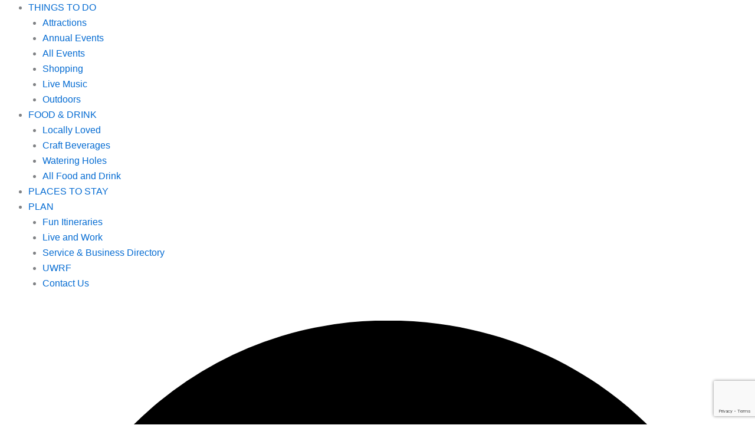

--- FILE ---
content_type: text/html; charset=utf-8
request_url: https://www.google.com/recaptcha/enterprise/anchor?ar=1&k=6LfI_T8rAAAAAMkWHrLP_GfSf3tLy9tKa839wcWa&co=aHR0cHM6Ly90b3VyaXNtLmV4cGVyaWVuY2VyaXZlcmZhbGxzLmNvbTo0NDM.&hl=en&v=PoyoqOPhxBO7pBk68S4YbpHZ&size=invisible&anchor-ms=20000&execute-ms=30000&cb=io5bo2prkb77
body_size: 48742
content:
<!DOCTYPE HTML><html dir="ltr" lang="en"><head><meta http-equiv="Content-Type" content="text/html; charset=UTF-8">
<meta http-equiv="X-UA-Compatible" content="IE=edge">
<title>reCAPTCHA</title>
<style type="text/css">
/* cyrillic-ext */
@font-face {
  font-family: 'Roboto';
  font-style: normal;
  font-weight: 400;
  font-stretch: 100%;
  src: url(//fonts.gstatic.com/s/roboto/v48/KFO7CnqEu92Fr1ME7kSn66aGLdTylUAMa3GUBHMdazTgWw.woff2) format('woff2');
  unicode-range: U+0460-052F, U+1C80-1C8A, U+20B4, U+2DE0-2DFF, U+A640-A69F, U+FE2E-FE2F;
}
/* cyrillic */
@font-face {
  font-family: 'Roboto';
  font-style: normal;
  font-weight: 400;
  font-stretch: 100%;
  src: url(//fonts.gstatic.com/s/roboto/v48/KFO7CnqEu92Fr1ME7kSn66aGLdTylUAMa3iUBHMdazTgWw.woff2) format('woff2');
  unicode-range: U+0301, U+0400-045F, U+0490-0491, U+04B0-04B1, U+2116;
}
/* greek-ext */
@font-face {
  font-family: 'Roboto';
  font-style: normal;
  font-weight: 400;
  font-stretch: 100%;
  src: url(//fonts.gstatic.com/s/roboto/v48/KFO7CnqEu92Fr1ME7kSn66aGLdTylUAMa3CUBHMdazTgWw.woff2) format('woff2');
  unicode-range: U+1F00-1FFF;
}
/* greek */
@font-face {
  font-family: 'Roboto';
  font-style: normal;
  font-weight: 400;
  font-stretch: 100%;
  src: url(//fonts.gstatic.com/s/roboto/v48/KFO7CnqEu92Fr1ME7kSn66aGLdTylUAMa3-UBHMdazTgWw.woff2) format('woff2');
  unicode-range: U+0370-0377, U+037A-037F, U+0384-038A, U+038C, U+038E-03A1, U+03A3-03FF;
}
/* math */
@font-face {
  font-family: 'Roboto';
  font-style: normal;
  font-weight: 400;
  font-stretch: 100%;
  src: url(//fonts.gstatic.com/s/roboto/v48/KFO7CnqEu92Fr1ME7kSn66aGLdTylUAMawCUBHMdazTgWw.woff2) format('woff2');
  unicode-range: U+0302-0303, U+0305, U+0307-0308, U+0310, U+0312, U+0315, U+031A, U+0326-0327, U+032C, U+032F-0330, U+0332-0333, U+0338, U+033A, U+0346, U+034D, U+0391-03A1, U+03A3-03A9, U+03B1-03C9, U+03D1, U+03D5-03D6, U+03F0-03F1, U+03F4-03F5, U+2016-2017, U+2034-2038, U+203C, U+2040, U+2043, U+2047, U+2050, U+2057, U+205F, U+2070-2071, U+2074-208E, U+2090-209C, U+20D0-20DC, U+20E1, U+20E5-20EF, U+2100-2112, U+2114-2115, U+2117-2121, U+2123-214F, U+2190, U+2192, U+2194-21AE, U+21B0-21E5, U+21F1-21F2, U+21F4-2211, U+2213-2214, U+2216-22FF, U+2308-230B, U+2310, U+2319, U+231C-2321, U+2336-237A, U+237C, U+2395, U+239B-23B7, U+23D0, U+23DC-23E1, U+2474-2475, U+25AF, U+25B3, U+25B7, U+25BD, U+25C1, U+25CA, U+25CC, U+25FB, U+266D-266F, U+27C0-27FF, U+2900-2AFF, U+2B0E-2B11, U+2B30-2B4C, U+2BFE, U+3030, U+FF5B, U+FF5D, U+1D400-1D7FF, U+1EE00-1EEFF;
}
/* symbols */
@font-face {
  font-family: 'Roboto';
  font-style: normal;
  font-weight: 400;
  font-stretch: 100%;
  src: url(//fonts.gstatic.com/s/roboto/v48/KFO7CnqEu92Fr1ME7kSn66aGLdTylUAMaxKUBHMdazTgWw.woff2) format('woff2');
  unicode-range: U+0001-000C, U+000E-001F, U+007F-009F, U+20DD-20E0, U+20E2-20E4, U+2150-218F, U+2190, U+2192, U+2194-2199, U+21AF, U+21E6-21F0, U+21F3, U+2218-2219, U+2299, U+22C4-22C6, U+2300-243F, U+2440-244A, U+2460-24FF, U+25A0-27BF, U+2800-28FF, U+2921-2922, U+2981, U+29BF, U+29EB, U+2B00-2BFF, U+4DC0-4DFF, U+FFF9-FFFB, U+10140-1018E, U+10190-1019C, U+101A0, U+101D0-101FD, U+102E0-102FB, U+10E60-10E7E, U+1D2C0-1D2D3, U+1D2E0-1D37F, U+1F000-1F0FF, U+1F100-1F1AD, U+1F1E6-1F1FF, U+1F30D-1F30F, U+1F315, U+1F31C, U+1F31E, U+1F320-1F32C, U+1F336, U+1F378, U+1F37D, U+1F382, U+1F393-1F39F, U+1F3A7-1F3A8, U+1F3AC-1F3AF, U+1F3C2, U+1F3C4-1F3C6, U+1F3CA-1F3CE, U+1F3D4-1F3E0, U+1F3ED, U+1F3F1-1F3F3, U+1F3F5-1F3F7, U+1F408, U+1F415, U+1F41F, U+1F426, U+1F43F, U+1F441-1F442, U+1F444, U+1F446-1F449, U+1F44C-1F44E, U+1F453, U+1F46A, U+1F47D, U+1F4A3, U+1F4B0, U+1F4B3, U+1F4B9, U+1F4BB, U+1F4BF, U+1F4C8-1F4CB, U+1F4D6, U+1F4DA, U+1F4DF, U+1F4E3-1F4E6, U+1F4EA-1F4ED, U+1F4F7, U+1F4F9-1F4FB, U+1F4FD-1F4FE, U+1F503, U+1F507-1F50B, U+1F50D, U+1F512-1F513, U+1F53E-1F54A, U+1F54F-1F5FA, U+1F610, U+1F650-1F67F, U+1F687, U+1F68D, U+1F691, U+1F694, U+1F698, U+1F6AD, U+1F6B2, U+1F6B9-1F6BA, U+1F6BC, U+1F6C6-1F6CF, U+1F6D3-1F6D7, U+1F6E0-1F6EA, U+1F6F0-1F6F3, U+1F6F7-1F6FC, U+1F700-1F7FF, U+1F800-1F80B, U+1F810-1F847, U+1F850-1F859, U+1F860-1F887, U+1F890-1F8AD, U+1F8B0-1F8BB, U+1F8C0-1F8C1, U+1F900-1F90B, U+1F93B, U+1F946, U+1F984, U+1F996, U+1F9E9, U+1FA00-1FA6F, U+1FA70-1FA7C, U+1FA80-1FA89, U+1FA8F-1FAC6, U+1FACE-1FADC, U+1FADF-1FAE9, U+1FAF0-1FAF8, U+1FB00-1FBFF;
}
/* vietnamese */
@font-face {
  font-family: 'Roboto';
  font-style: normal;
  font-weight: 400;
  font-stretch: 100%;
  src: url(//fonts.gstatic.com/s/roboto/v48/KFO7CnqEu92Fr1ME7kSn66aGLdTylUAMa3OUBHMdazTgWw.woff2) format('woff2');
  unicode-range: U+0102-0103, U+0110-0111, U+0128-0129, U+0168-0169, U+01A0-01A1, U+01AF-01B0, U+0300-0301, U+0303-0304, U+0308-0309, U+0323, U+0329, U+1EA0-1EF9, U+20AB;
}
/* latin-ext */
@font-face {
  font-family: 'Roboto';
  font-style: normal;
  font-weight: 400;
  font-stretch: 100%;
  src: url(//fonts.gstatic.com/s/roboto/v48/KFO7CnqEu92Fr1ME7kSn66aGLdTylUAMa3KUBHMdazTgWw.woff2) format('woff2');
  unicode-range: U+0100-02BA, U+02BD-02C5, U+02C7-02CC, U+02CE-02D7, U+02DD-02FF, U+0304, U+0308, U+0329, U+1D00-1DBF, U+1E00-1E9F, U+1EF2-1EFF, U+2020, U+20A0-20AB, U+20AD-20C0, U+2113, U+2C60-2C7F, U+A720-A7FF;
}
/* latin */
@font-face {
  font-family: 'Roboto';
  font-style: normal;
  font-weight: 400;
  font-stretch: 100%;
  src: url(//fonts.gstatic.com/s/roboto/v48/KFO7CnqEu92Fr1ME7kSn66aGLdTylUAMa3yUBHMdazQ.woff2) format('woff2');
  unicode-range: U+0000-00FF, U+0131, U+0152-0153, U+02BB-02BC, U+02C6, U+02DA, U+02DC, U+0304, U+0308, U+0329, U+2000-206F, U+20AC, U+2122, U+2191, U+2193, U+2212, U+2215, U+FEFF, U+FFFD;
}
/* cyrillic-ext */
@font-face {
  font-family: 'Roboto';
  font-style: normal;
  font-weight: 500;
  font-stretch: 100%;
  src: url(//fonts.gstatic.com/s/roboto/v48/KFO7CnqEu92Fr1ME7kSn66aGLdTylUAMa3GUBHMdazTgWw.woff2) format('woff2');
  unicode-range: U+0460-052F, U+1C80-1C8A, U+20B4, U+2DE0-2DFF, U+A640-A69F, U+FE2E-FE2F;
}
/* cyrillic */
@font-face {
  font-family: 'Roboto';
  font-style: normal;
  font-weight: 500;
  font-stretch: 100%;
  src: url(//fonts.gstatic.com/s/roboto/v48/KFO7CnqEu92Fr1ME7kSn66aGLdTylUAMa3iUBHMdazTgWw.woff2) format('woff2');
  unicode-range: U+0301, U+0400-045F, U+0490-0491, U+04B0-04B1, U+2116;
}
/* greek-ext */
@font-face {
  font-family: 'Roboto';
  font-style: normal;
  font-weight: 500;
  font-stretch: 100%;
  src: url(//fonts.gstatic.com/s/roboto/v48/KFO7CnqEu92Fr1ME7kSn66aGLdTylUAMa3CUBHMdazTgWw.woff2) format('woff2');
  unicode-range: U+1F00-1FFF;
}
/* greek */
@font-face {
  font-family: 'Roboto';
  font-style: normal;
  font-weight: 500;
  font-stretch: 100%;
  src: url(//fonts.gstatic.com/s/roboto/v48/KFO7CnqEu92Fr1ME7kSn66aGLdTylUAMa3-UBHMdazTgWw.woff2) format('woff2');
  unicode-range: U+0370-0377, U+037A-037F, U+0384-038A, U+038C, U+038E-03A1, U+03A3-03FF;
}
/* math */
@font-face {
  font-family: 'Roboto';
  font-style: normal;
  font-weight: 500;
  font-stretch: 100%;
  src: url(//fonts.gstatic.com/s/roboto/v48/KFO7CnqEu92Fr1ME7kSn66aGLdTylUAMawCUBHMdazTgWw.woff2) format('woff2');
  unicode-range: U+0302-0303, U+0305, U+0307-0308, U+0310, U+0312, U+0315, U+031A, U+0326-0327, U+032C, U+032F-0330, U+0332-0333, U+0338, U+033A, U+0346, U+034D, U+0391-03A1, U+03A3-03A9, U+03B1-03C9, U+03D1, U+03D5-03D6, U+03F0-03F1, U+03F4-03F5, U+2016-2017, U+2034-2038, U+203C, U+2040, U+2043, U+2047, U+2050, U+2057, U+205F, U+2070-2071, U+2074-208E, U+2090-209C, U+20D0-20DC, U+20E1, U+20E5-20EF, U+2100-2112, U+2114-2115, U+2117-2121, U+2123-214F, U+2190, U+2192, U+2194-21AE, U+21B0-21E5, U+21F1-21F2, U+21F4-2211, U+2213-2214, U+2216-22FF, U+2308-230B, U+2310, U+2319, U+231C-2321, U+2336-237A, U+237C, U+2395, U+239B-23B7, U+23D0, U+23DC-23E1, U+2474-2475, U+25AF, U+25B3, U+25B7, U+25BD, U+25C1, U+25CA, U+25CC, U+25FB, U+266D-266F, U+27C0-27FF, U+2900-2AFF, U+2B0E-2B11, U+2B30-2B4C, U+2BFE, U+3030, U+FF5B, U+FF5D, U+1D400-1D7FF, U+1EE00-1EEFF;
}
/* symbols */
@font-face {
  font-family: 'Roboto';
  font-style: normal;
  font-weight: 500;
  font-stretch: 100%;
  src: url(//fonts.gstatic.com/s/roboto/v48/KFO7CnqEu92Fr1ME7kSn66aGLdTylUAMaxKUBHMdazTgWw.woff2) format('woff2');
  unicode-range: U+0001-000C, U+000E-001F, U+007F-009F, U+20DD-20E0, U+20E2-20E4, U+2150-218F, U+2190, U+2192, U+2194-2199, U+21AF, U+21E6-21F0, U+21F3, U+2218-2219, U+2299, U+22C4-22C6, U+2300-243F, U+2440-244A, U+2460-24FF, U+25A0-27BF, U+2800-28FF, U+2921-2922, U+2981, U+29BF, U+29EB, U+2B00-2BFF, U+4DC0-4DFF, U+FFF9-FFFB, U+10140-1018E, U+10190-1019C, U+101A0, U+101D0-101FD, U+102E0-102FB, U+10E60-10E7E, U+1D2C0-1D2D3, U+1D2E0-1D37F, U+1F000-1F0FF, U+1F100-1F1AD, U+1F1E6-1F1FF, U+1F30D-1F30F, U+1F315, U+1F31C, U+1F31E, U+1F320-1F32C, U+1F336, U+1F378, U+1F37D, U+1F382, U+1F393-1F39F, U+1F3A7-1F3A8, U+1F3AC-1F3AF, U+1F3C2, U+1F3C4-1F3C6, U+1F3CA-1F3CE, U+1F3D4-1F3E0, U+1F3ED, U+1F3F1-1F3F3, U+1F3F5-1F3F7, U+1F408, U+1F415, U+1F41F, U+1F426, U+1F43F, U+1F441-1F442, U+1F444, U+1F446-1F449, U+1F44C-1F44E, U+1F453, U+1F46A, U+1F47D, U+1F4A3, U+1F4B0, U+1F4B3, U+1F4B9, U+1F4BB, U+1F4BF, U+1F4C8-1F4CB, U+1F4D6, U+1F4DA, U+1F4DF, U+1F4E3-1F4E6, U+1F4EA-1F4ED, U+1F4F7, U+1F4F9-1F4FB, U+1F4FD-1F4FE, U+1F503, U+1F507-1F50B, U+1F50D, U+1F512-1F513, U+1F53E-1F54A, U+1F54F-1F5FA, U+1F610, U+1F650-1F67F, U+1F687, U+1F68D, U+1F691, U+1F694, U+1F698, U+1F6AD, U+1F6B2, U+1F6B9-1F6BA, U+1F6BC, U+1F6C6-1F6CF, U+1F6D3-1F6D7, U+1F6E0-1F6EA, U+1F6F0-1F6F3, U+1F6F7-1F6FC, U+1F700-1F7FF, U+1F800-1F80B, U+1F810-1F847, U+1F850-1F859, U+1F860-1F887, U+1F890-1F8AD, U+1F8B0-1F8BB, U+1F8C0-1F8C1, U+1F900-1F90B, U+1F93B, U+1F946, U+1F984, U+1F996, U+1F9E9, U+1FA00-1FA6F, U+1FA70-1FA7C, U+1FA80-1FA89, U+1FA8F-1FAC6, U+1FACE-1FADC, U+1FADF-1FAE9, U+1FAF0-1FAF8, U+1FB00-1FBFF;
}
/* vietnamese */
@font-face {
  font-family: 'Roboto';
  font-style: normal;
  font-weight: 500;
  font-stretch: 100%;
  src: url(//fonts.gstatic.com/s/roboto/v48/KFO7CnqEu92Fr1ME7kSn66aGLdTylUAMa3OUBHMdazTgWw.woff2) format('woff2');
  unicode-range: U+0102-0103, U+0110-0111, U+0128-0129, U+0168-0169, U+01A0-01A1, U+01AF-01B0, U+0300-0301, U+0303-0304, U+0308-0309, U+0323, U+0329, U+1EA0-1EF9, U+20AB;
}
/* latin-ext */
@font-face {
  font-family: 'Roboto';
  font-style: normal;
  font-weight: 500;
  font-stretch: 100%;
  src: url(//fonts.gstatic.com/s/roboto/v48/KFO7CnqEu92Fr1ME7kSn66aGLdTylUAMa3KUBHMdazTgWw.woff2) format('woff2');
  unicode-range: U+0100-02BA, U+02BD-02C5, U+02C7-02CC, U+02CE-02D7, U+02DD-02FF, U+0304, U+0308, U+0329, U+1D00-1DBF, U+1E00-1E9F, U+1EF2-1EFF, U+2020, U+20A0-20AB, U+20AD-20C0, U+2113, U+2C60-2C7F, U+A720-A7FF;
}
/* latin */
@font-face {
  font-family: 'Roboto';
  font-style: normal;
  font-weight: 500;
  font-stretch: 100%;
  src: url(//fonts.gstatic.com/s/roboto/v48/KFO7CnqEu92Fr1ME7kSn66aGLdTylUAMa3yUBHMdazQ.woff2) format('woff2');
  unicode-range: U+0000-00FF, U+0131, U+0152-0153, U+02BB-02BC, U+02C6, U+02DA, U+02DC, U+0304, U+0308, U+0329, U+2000-206F, U+20AC, U+2122, U+2191, U+2193, U+2212, U+2215, U+FEFF, U+FFFD;
}
/* cyrillic-ext */
@font-face {
  font-family: 'Roboto';
  font-style: normal;
  font-weight: 900;
  font-stretch: 100%;
  src: url(//fonts.gstatic.com/s/roboto/v48/KFO7CnqEu92Fr1ME7kSn66aGLdTylUAMa3GUBHMdazTgWw.woff2) format('woff2');
  unicode-range: U+0460-052F, U+1C80-1C8A, U+20B4, U+2DE0-2DFF, U+A640-A69F, U+FE2E-FE2F;
}
/* cyrillic */
@font-face {
  font-family: 'Roboto';
  font-style: normal;
  font-weight: 900;
  font-stretch: 100%;
  src: url(//fonts.gstatic.com/s/roboto/v48/KFO7CnqEu92Fr1ME7kSn66aGLdTylUAMa3iUBHMdazTgWw.woff2) format('woff2');
  unicode-range: U+0301, U+0400-045F, U+0490-0491, U+04B0-04B1, U+2116;
}
/* greek-ext */
@font-face {
  font-family: 'Roboto';
  font-style: normal;
  font-weight: 900;
  font-stretch: 100%;
  src: url(//fonts.gstatic.com/s/roboto/v48/KFO7CnqEu92Fr1ME7kSn66aGLdTylUAMa3CUBHMdazTgWw.woff2) format('woff2');
  unicode-range: U+1F00-1FFF;
}
/* greek */
@font-face {
  font-family: 'Roboto';
  font-style: normal;
  font-weight: 900;
  font-stretch: 100%;
  src: url(//fonts.gstatic.com/s/roboto/v48/KFO7CnqEu92Fr1ME7kSn66aGLdTylUAMa3-UBHMdazTgWw.woff2) format('woff2');
  unicode-range: U+0370-0377, U+037A-037F, U+0384-038A, U+038C, U+038E-03A1, U+03A3-03FF;
}
/* math */
@font-face {
  font-family: 'Roboto';
  font-style: normal;
  font-weight: 900;
  font-stretch: 100%;
  src: url(//fonts.gstatic.com/s/roboto/v48/KFO7CnqEu92Fr1ME7kSn66aGLdTylUAMawCUBHMdazTgWw.woff2) format('woff2');
  unicode-range: U+0302-0303, U+0305, U+0307-0308, U+0310, U+0312, U+0315, U+031A, U+0326-0327, U+032C, U+032F-0330, U+0332-0333, U+0338, U+033A, U+0346, U+034D, U+0391-03A1, U+03A3-03A9, U+03B1-03C9, U+03D1, U+03D5-03D6, U+03F0-03F1, U+03F4-03F5, U+2016-2017, U+2034-2038, U+203C, U+2040, U+2043, U+2047, U+2050, U+2057, U+205F, U+2070-2071, U+2074-208E, U+2090-209C, U+20D0-20DC, U+20E1, U+20E5-20EF, U+2100-2112, U+2114-2115, U+2117-2121, U+2123-214F, U+2190, U+2192, U+2194-21AE, U+21B0-21E5, U+21F1-21F2, U+21F4-2211, U+2213-2214, U+2216-22FF, U+2308-230B, U+2310, U+2319, U+231C-2321, U+2336-237A, U+237C, U+2395, U+239B-23B7, U+23D0, U+23DC-23E1, U+2474-2475, U+25AF, U+25B3, U+25B7, U+25BD, U+25C1, U+25CA, U+25CC, U+25FB, U+266D-266F, U+27C0-27FF, U+2900-2AFF, U+2B0E-2B11, U+2B30-2B4C, U+2BFE, U+3030, U+FF5B, U+FF5D, U+1D400-1D7FF, U+1EE00-1EEFF;
}
/* symbols */
@font-face {
  font-family: 'Roboto';
  font-style: normal;
  font-weight: 900;
  font-stretch: 100%;
  src: url(//fonts.gstatic.com/s/roboto/v48/KFO7CnqEu92Fr1ME7kSn66aGLdTylUAMaxKUBHMdazTgWw.woff2) format('woff2');
  unicode-range: U+0001-000C, U+000E-001F, U+007F-009F, U+20DD-20E0, U+20E2-20E4, U+2150-218F, U+2190, U+2192, U+2194-2199, U+21AF, U+21E6-21F0, U+21F3, U+2218-2219, U+2299, U+22C4-22C6, U+2300-243F, U+2440-244A, U+2460-24FF, U+25A0-27BF, U+2800-28FF, U+2921-2922, U+2981, U+29BF, U+29EB, U+2B00-2BFF, U+4DC0-4DFF, U+FFF9-FFFB, U+10140-1018E, U+10190-1019C, U+101A0, U+101D0-101FD, U+102E0-102FB, U+10E60-10E7E, U+1D2C0-1D2D3, U+1D2E0-1D37F, U+1F000-1F0FF, U+1F100-1F1AD, U+1F1E6-1F1FF, U+1F30D-1F30F, U+1F315, U+1F31C, U+1F31E, U+1F320-1F32C, U+1F336, U+1F378, U+1F37D, U+1F382, U+1F393-1F39F, U+1F3A7-1F3A8, U+1F3AC-1F3AF, U+1F3C2, U+1F3C4-1F3C6, U+1F3CA-1F3CE, U+1F3D4-1F3E0, U+1F3ED, U+1F3F1-1F3F3, U+1F3F5-1F3F7, U+1F408, U+1F415, U+1F41F, U+1F426, U+1F43F, U+1F441-1F442, U+1F444, U+1F446-1F449, U+1F44C-1F44E, U+1F453, U+1F46A, U+1F47D, U+1F4A3, U+1F4B0, U+1F4B3, U+1F4B9, U+1F4BB, U+1F4BF, U+1F4C8-1F4CB, U+1F4D6, U+1F4DA, U+1F4DF, U+1F4E3-1F4E6, U+1F4EA-1F4ED, U+1F4F7, U+1F4F9-1F4FB, U+1F4FD-1F4FE, U+1F503, U+1F507-1F50B, U+1F50D, U+1F512-1F513, U+1F53E-1F54A, U+1F54F-1F5FA, U+1F610, U+1F650-1F67F, U+1F687, U+1F68D, U+1F691, U+1F694, U+1F698, U+1F6AD, U+1F6B2, U+1F6B9-1F6BA, U+1F6BC, U+1F6C6-1F6CF, U+1F6D3-1F6D7, U+1F6E0-1F6EA, U+1F6F0-1F6F3, U+1F6F7-1F6FC, U+1F700-1F7FF, U+1F800-1F80B, U+1F810-1F847, U+1F850-1F859, U+1F860-1F887, U+1F890-1F8AD, U+1F8B0-1F8BB, U+1F8C0-1F8C1, U+1F900-1F90B, U+1F93B, U+1F946, U+1F984, U+1F996, U+1F9E9, U+1FA00-1FA6F, U+1FA70-1FA7C, U+1FA80-1FA89, U+1FA8F-1FAC6, U+1FACE-1FADC, U+1FADF-1FAE9, U+1FAF0-1FAF8, U+1FB00-1FBFF;
}
/* vietnamese */
@font-face {
  font-family: 'Roboto';
  font-style: normal;
  font-weight: 900;
  font-stretch: 100%;
  src: url(//fonts.gstatic.com/s/roboto/v48/KFO7CnqEu92Fr1ME7kSn66aGLdTylUAMa3OUBHMdazTgWw.woff2) format('woff2');
  unicode-range: U+0102-0103, U+0110-0111, U+0128-0129, U+0168-0169, U+01A0-01A1, U+01AF-01B0, U+0300-0301, U+0303-0304, U+0308-0309, U+0323, U+0329, U+1EA0-1EF9, U+20AB;
}
/* latin-ext */
@font-face {
  font-family: 'Roboto';
  font-style: normal;
  font-weight: 900;
  font-stretch: 100%;
  src: url(//fonts.gstatic.com/s/roboto/v48/KFO7CnqEu92Fr1ME7kSn66aGLdTylUAMa3KUBHMdazTgWw.woff2) format('woff2');
  unicode-range: U+0100-02BA, U+02BD-02C5, U+02C7-02CC, U+02CE-02D7, U+02DD-02FF, U+0304, U+0308, U+0329, U+1D00-1DBF, U+1E00-1E9F, U+1EF2-1EFF, U+2020, U+20A0-20AB, U+20AD-20C0, U+2113, U+2C60-2C7F, U+A720-A7FF;
}
/* latin */
@font-face {
  font-family: 'Roboto';
  font-style: normal;
  font-weight: 900;
  font-stretch: 100%;
  src: url(//fonts.gstatic.com/s/roboto/v48/KFO7CnqEu92Fr1ME7kSn66aGLdTylUAMa3yUBHMdazQ.woff2) format('woff2');
  unicode-range: U+0000-00FF, U+0131, U+0152-0153, U+02BB-02BC, U+02C6, U+02DA, U+02DC, U+0304, U+0308, U+0329, U+2000-206F, U+20AC, U+2122, U+2191, U+2193, U+2212, U+2215, U+FEFF, U+FFFD;
}

</style>
<link rel="stylesheet" type="text/css" href="https://www.gstatic.com/recaptcha/releases/PoyoqOPhxBO7pBk68S4YbpHZ/styles__ltr.css">
<script nonce="VKKtha_uAqrAGThHROwcMQ" type="text/javascript">window['__recaptcha_api'] = 'https://www.google.com/recaptcha/enterprise/';</script>
<script type="text/javascript" src="https://www.gstatic.com/recaptcha/releases/PoyoqOPhxBO7pBk68S4YbpHZ/recaptcha__en.js" nonce="VKKtha_uAqrAGThHROwcMQ">
      
    </script></head>
<body><div id="rc-anchor-alert" class="rc-anchor-alert"></div>
<input type="hidden" id="recaptcha-token" value="[base64]">
<script type="text/javascript" nonce="VKKtha_uAqrAGThHROwcMQ">
      recaptcha.anchor.Main.init("[\x22ainput\x22,[\x22bgdata\x22,\x22\x22,\[base64]/[base64]/[base64]/[base64]/cjw8ejpyPj4+eil9Y2F0Y2gobCl7dGhyb3cgbDt9fSxIPWZ1bmN0aW9uKHcsdCx6KXtpZih3PT0xOTR8fHc9PTIwOCl0LnZbd10/dC52W3ddLmNvbmNhdCh6KTp0LnZbd109b2Yoeix0KTtlbHNle2lmKHQuYkImJnchPTMxNylyZXR1cm47dz09NjZ8fHc9PTEyMnx8dz09NDcwfHx3PT00NHx8dz09NDE2fHx3PT0zOTd8fHc9PTQyMXx8dz09Njh8fHc9PTcwfHx3PT0xODQ/[base64]/[base64]/[base64]/bmV3IGRbVl0oSlswXSk6cD09Mj9uZXcgZFtWXShKWzBdLEpbMV0pOnA9PTM/bmV3IGRbVl0oSlswXSxKWzFdLEpbMl0pOnA9PTQ/[base64]/[base64]/[base64]/[base64]\x22,\[base64]\x22,\x22w5zDo2/[base64]/wqfDgSF2TCEVfcOPwoEFwoLCksKuaMONwrPCocKjwrfCj8OxNSoRBMKMBsKfYxgKNGvCsiNewrcJWWvDp8K4GcOJb8KbwrcKwrDCojB/[base64]/Wzx0WMOtw5w+BD7Cm8OBBcO7w6QJcG3DvhfCm2XCm8KxwoDDqHN/VGAHw4dpGibDjQtbwr0+F8KIw6nDhUTCs8Otw7FlwoHCncK3QsKMS1XCgsOew4PDm8Ogb8OQw6PCkcKGw7cXwrQ3wp9xwo/[base64]/CkQzCknHCrm3DosK8FTUSw4NJw64YAsKia8KSNxtEJBzCphXDkRnDtEzDvGbDg8KDwoFfwobCisKtHHfDtirCm8KmGTTCm0nDjMKtw7kjBsKBEHYTw4PCgGvDvQzDrcKJc8OhwqfDhD8GTkLCiDPDi3fCjjIAcgrChcOmwrEBw5TDrMKIfQ/CsR1kKmTDscKSwoLDpkbDhsOFEQLDp8OSDHRlw5VCw6jDlcKMYXHCvMO3OyAQQcKqMh3DgBXDoMOFSEjCnggZMMK5wqLCgMKQWsOhw6HCny52wpc1wp94FQjCpsOFcMKHwplpMHB0Pw1sCMKSBjleTR/[base64]/DvxVnwpPCu8O5BD/DkMKLCxFUPsOBw73DhMKKw4nCqijCpMO7L3TCqMKGw6MZwqbCmBDDgcO2G8ORw74OO0MzwqPCoDtlRyTDiCcVaxkPwrBZw7TCgsOrw508JAsjGxwMwqvDqVjChl8yG8K/KBzDicOxcy7DiTHDlsK0ekFBdcKOw7XDg0cXwrLCvMOQJsOiw4HCmcOJw5F/w5DDgcKCWTjCl2RHwovDj8KYw5YEfV/[base64]/RMKFQw0dVgzDkz4cXhRiw4pvWnxOHGBBZBxuLDMxw5sREn3Cj8OnScKuwpfDrw7CuMOYBsOnYFthworDuMKRZUYJwpwgNMKdw4XDkFDDtMOOeVfCrMKPwqDCscO1w5s/[base64]/DsVxhe0nCtcOUw4/[base64]/woTCmMKCTsKLe8Oyw63DjQDCqFN3w4zDi8KNDwLDiVgidjjCnWgcJgRleXjCoVBawr8qwqcMKAMawrE1KcK+d8OTJsOuwrfDtsOzwpvCmD3CgXRiwqh0wrYydyHDnkzDuBAvM8KxwrgoUFXCqsO/X8KzEMK3S8KTPMOZw4fCnHfCjVjCoWlkB8O3bcKcM8Kgw6trJhh9w411YDBiccOmIBY4McKEXFoew6zCoTwbJjVNMMOgwrVNT2LCjMOAJMO6w6/Dnj0GVcOPw759UcOmOiB4wrFgTGnDpcO4acOEwrLDrHLDjg45w6tRdsK1w7bCp1tAe8Opw5V0A8OOwrwFw7DCmMK5SgXCtcKzG2TDjg1Kw7YJfcOGa8OBRcOywpQww6/Cmx55w70Yw5YGw5cJwoMaW8K5Z1BVwqBkwpBaFXXCtcOqw7bCh1MNw71TJMO7w4zDgsKmXDRBw4/Cq0LDkQfDhsKveTwewqzChUI1w4jCiD11b03Dn8ObwqlRwrvCsMOdwrwJw5YFRMO5w6XClFDCsMOnwqrCrMOZw6Jdw6UgLhPDvy9DwqBjw5VtIELCuzIoJcOXZBM5eyTDgcKGwrvCiSLCr8OZw64HKsOuB8O/w5ULw4/CmcKPVsOTwrghwpInwosbSEbCvTluwrtTw6EPwofCqcO/M8OGw4LDkzRzwrMIQsO7H17CgxAQw4A8J0FywovCq0YMYsKMQMOuVcKXIcKLQkDCiRbDrMORAcKGBgbCszbDtcOsG8Ojw59kW8KOfcOIw5/CnMOcwoELIcOgwoLDvwXCtsO6wrvDi8OKZ087GRPDj0LDjQMhJsKUECHDkMKPw4hMPAMfw4TDusKmdGnCn1pXwrbCpDhIKcK0McOYw6ZywqRvSTAswoHChgHCpMOAW2FRIQUZemDCs8O/CzbDhyrCtkQ8T8Ovw5TChcKKXBR8wpVPwqHCqDAgfl3CkAwbwoIkwoJnc0c0NsO0w7fCgsKkwphhw5TCr8KKNAHCgMO6wohkw4DCl2PCpcO4ARTCs8KKw6IAwqNNwrzCisKcwrk6w5fCtkPDhsOpwqRvOB7DqsKbZGrDu14/NXLCtsOyCcK7YsO5w7NdOsKfwphcQGx1DzzCsxwKIg5Ww5t2SRUzciUnPE8Xw7hvw5EhwoA6wrTChTk+w7g4w6FRWMOVw4MtHMKFLcOsw5xyw6F/eVRBwoxqCcKAw7piwqbDqHV9wrlxf8K4YARUwp/CrcO7UMOYwqxWLSkGU8KlCVbDnzFswrbDpMOaCnjCgjjCucOTHMKSccK9XMOKwqjCmkwXwp8Hw7nDjmDCh8O9P8OiwpDDh8OXw7oUw59yw7s6LhvCl8KYGMORPcOjXlLDg2DCosK3w6LDt0A7wpNHw7PDicOqwq1ewoHCjMKHR8KFBcKle8KrcGzDuXMowo/Ct0N2WW7CmcOHR31zPcOPasKCw4BqB1PDqsKvYcOzdC7Ci33CscKXw7rClEl8w70AwrlCwp/DhHDCtcKDM0g8w6gwwqbDjcK+worCqcOowqxewqvDlcKNw6HDpsKEwpfDhjPCp38XJRh5wonDkMOLw68+FVgedlzDni80AMKww4USw7zDgMKgw4fDq8Oyw7w7w7IaSsOZw5Mfw4VrEMOtwpzCqFLCu8O+w6/[base64]/[base64]/[base64]/Dl8KoUUk/LATDqMOFw6nDtXjDt8O3WR5lBVLDgMOjN0XCpMOmw4PCjyTDgS9zeMO3w7Yow5DDoXt7wp/Cg1IyN8Okw5Yiw5Bfw6UgD8KnVsOdNMOvOMOnw7gIwpRww4QWXMOTBsOKMsORw47CrcKmwrDDlD51wr7Dg0sWW8ONXMKbZsKuScOBCTpfcMOjw6jDhcOPwr3CkcKfY15uXMKQQmdZwr/CpcK0wqXCocKKP8O9LjttTAwJc1hdV8OwEMKWwoLDgsKLwqUGw4/CpcOjw5gmZMORYsORVcOTw5F7wp/CisOqwrrCtMOhwrwzYUzCvgvCvsOfSyXCssK7w43DhmbDr1PCrcO5wqhRHMOacMORw5jCrSjDggVewr/[base64]/DkmzDvXQ1BhvDkmk/Ty/[base64]/DlMK0w4IfbCQMw41+worDgMOzw6M8wqEXwojCnVoaw4Nswpdwwoc9w6hiw63CnsO0NlPComVvwpssKkZlw5jCmsOxGMOrNjzDncOSJMKYwqfCh8OEN8KtwpfCisO+wqo7woEVd8O9wpVpwqhbQ1hla35cLsK/TWvDssKdTcOCbsODwrJNw6EsFiQOPcO0wqLDhXslA8KEw6PCiMOJwpXDgC0cwpPCmURjwps1w4Byw63DpMKxwpJyaMKWE3oQWjfCsSdNw6NbOg5QwobCusK1w7zChCU2w5zDkcOgOwfCuMKlw6LDhsO5w7TClVbDssOKXMOxEMKTwqzChMKGwr7CicKjw5/[base64]/DmWlzw7TCrsKJdVVswr3CrsKYwoZIw7VJwqZ4FMOXwoHCtwrDpnvCoFsHw6jCjELClsKTw4EfwqtrGcKZwrTDicOVwoNAw4QCw57ChBXChkVXSCrCs8OMw5/CgcOFJMOHw6/Dn0nDhsOvXcK/GWkRw4jCq8OYH0Ijd8K8VzkAwpYRwqUHwoMyVcO9CE/CrsKgw48xacK9LhFUw7RgwrvCpRNTW8OUEmvCksKCLmnCgMONEQFqwr9Iw4A7c8Kvw5PCm8OqI8O6Sigewq7DsMORw6lQAMKLwpcCw6LDriJJBsOTbAnDjcOvdDnDj0bCtH7Cj8Knwr3Cu8KVMCTCksOfdAgXwrsFDSZXwqUcR0vCtwXDihJwL8Oae8Kjw63DuW/[base64]/w4BTMGHDqnbCuAjCuHLCkC1MwownGDoTEmdgw5w3SMKTwqjDhmjClcOSMkjDqCnCiw3CsBRwSUQcYxkzw7JeEMKmUcOPw7ZfeF/CrcOPw5PDozDCmsO8RQ1kMxfDjMOMwoE6w4MYwrLDhF8RUcK6G8K0Q1fClGQVwpPDkMO2wr8KwrdCY8O4w55Bw7snwp4HEcK/[base64]/G0DDncOKw4XCkcO/w4xkwqBDR0/[base64]/CvcOLNTTCpzbCosKPREbDh8ODT8Ktw4rCr8OEw6xzwqVjPS3DtcO5ZwEqwpDDigzCvEPCn105DnJZwovDswolLWTCiUPDqMKdLQNaw4ImGE4fL8K1VcK/Hn3DpkTClcOvw7QmwpVRLnVcw50Rwr7CkyjCtTk8HsOzCmQjwrFGZ8KhEsOKw6nCty5Pwrd/w5jChEzDjE3DpsO/EmTDlyPCjXhDw7wiXC7Dj8KKwqUmFsKPw5fDkXXCq1jCrkJCBsOkL8OTTcOJWCgDAiZGw7l3w4/Ds1dzCMOywr/DhcKGwqE7C8OgNsOQw648wpUSFMKcwq7DrUzDvX7CicOqbRXCkcKgC8Khwo7CsmIGP0HDsCLCmsOqw4xgGsKKKMKowpNhw5hfR3/[base64]/CtMO9wrchOmPCkcKraBEmw5vDlyJCw4DClzxBbTUGw49IwppmQcOWJVfCrH/DgcO3wpfCjx1lw7HDmMKRw6TCoMOcNMOZc3HCmcK2w57Ch8Oaw75vwrnCngctKFc3w6HCvsOhZipnM8Kjw7IYfn3CtsKwG27CkR9rwrc8w5RWwphxPjEcw5nDqcKwYDXDnQIQwqzDoRU3XMONw6PCqMO3wp88w4F8D8OkCnDDoGfDgGtkNcKZwoFew47DuSM/[base64]/CnlXClMOTOFw8BC4Zd1rDo319wpbDq2/[base64]/CnF0iH8KvVsKaQFLDgMOxeWwFw54rfsOwXEPDnCEpwo4bw7Zqwr8cACrCiBrCtXXDkwjDkkHDtcOtI3oobh1hwr3DoEMcw4bCssOhw7odwr/DrMODfmQFw71Mwqhbe8KTCnTCjWXDmsOuf3duHE3Dq8K9QH/Cg30/wpwXw6RGNwcyPmrDpMKofmLClsOhc8K3TcOVwpdWe8KqQEIBw6XDqnXDqC4rw5MyTS1mw7swwobDj3fDsR0nFmVOw7rDucKvw5k+wr8SLsK/wqMNwrnCv8OLw6/DszjDncOIw6jCi1AmbiXCucOmwr0edMOTw4Aew4jCtyADw61XSQpncsOaw6hNw4rCo8OGw7R+WsKnHMO/esKBB3Rhw64Hw4rCk8OAw5bCikHCuERsTUgNw67Ckjcsw6dlLcKEwqVxSMOlaRhFVWMlScK4w77CiiQSPcKUwoh1Q8OwAcKSwqzDunh9w53DoMK1wrVCw6sCY8KQwprCsiDCo8Ktw47DjcKLdsOBVnbDrRvDnRDDocKCwpPCh8Ojw54Ywp9qwq/CqGDCisOYwpDCqWjDusKKfEgvwqE1w4R7WcKSwrYXIcKLw6vDlXTDkUXDjhABw7dkw5TDgSvDjMKTX8O8wrDCs8Kqw4YXKjjDsQhGw54rw4xtwoRkw7VpBsKnBkTDo8OawprCq8O/WTtSwrEMGy1+w6fCvU3CukZoRsOrTgDDrEvDicOJw43DqxlQw77DusKqwqwhR8Ovw7zDsBLDnw3DmRYFwrrDg1vDk246JsOkEsKFwp7DuC3DiDfDgsKAwoQYwotMJ8OBw5wHw4Y4XcKVwqooNsO8c3RtQMKlXsK8Cgsew4ZKwprDuMO/w6duworCnGjDmCJ8fzHClD/DgcKdw4Z8wobDizPCpjU0woLCusKNwrLCrAwXwq7Dp3jClsKfRcKow7fDm8KmwqHDgRAzwoNFwqDCkcOyHMKdwp3Crjo0PQ9uUMKawqBPYjYgwpkGUMKWw67CnsO2GArDisOKdcKWecKkBhA2wr/Cp8KtKHzCi8KVcknCncKheMKlwqQgQjfCrsO6wrvDm8OABcKqw6Fcwo1KRA1NMV5OwrvDucOkZQFLO8O/wo3Cq8OOwqppw4PDmmRpM8Kcw4xgfgbDrcOuw5nDgSnCpSXDn8KHwqQMYUwqw6kEw4bCjsKdwohgw4/Dvzxmw4/[base64]/CoMKzwrtRw7lNwp3CiMO9HcOMURLChsKMwrkpw7lOw4Z1w6R2w6kowrhuw54/NVh2wroDK05JbjnCjTk9woTCjcOkw6TCpsKWYsOiHsOIw7d3wrprVVDCqTdIb3A4w5XDjiUlwr/DssK7w6htQS0Bw43Cr8K9FCzCncKaOsOkKnvDiTRKJSvCmsOXRk9je8KgAmnDlcKHAcKhXi3DnUYVw7/Dh8OIA8Ojw4/DkUzCmMO2RhnDlXMEwqREwqMbwrZ2S8OkPXAxTQAzw5AvKBTDkcODWsOWwpXCgcKswp0LRnDDiVjCvFJWdyPDlcOsDsKxwrdrWMKfGcKtf8OFwoQVXTdLbTHCksKFw7Urw6bCrMK2wqFywqB9w5kYB8KLw6IWY8KRw7YnL1PDuzpODjTDqAbCgiN/wq3CkyDClcOIw67CtGYYQcK7C10XXsKlfsKgwrjCkcOFwpcGwr3CrMO7EhDDl3dnw5/Dq3goIsOkwrdWw7nCvAPCn3JjXgElw4DDu8OIw7V4wpkfworDssKMRnXDnMOnwr5mwqApGMKCdi7CucKgworCtcObwqbDgngnw5PDuTFuwpMsWBPCgcOucS5BQz84NcONfMORBi5UPMK2w5zDn1R3wqkEWlbDg0hxw6DCs17DqMKeMTZZw7DChVtLwrnCuiluT1zClz/[base64]/BzVETsK3LX49w4BRQ8Khw5PCgMKlcsKNw4rDrMOKwq/CmD0zw5ZHwptcw6LChsKgHzTCvH3DuMKMYzdPwp1Hw5chPsK+ekQzw4TCpMKbw7MuaVs4YcKUGMKFcMKHOSE1wrgbwqZnOMO1Y8OrC8OdIsO7w6lxw77Cs8Kzw6LDt3E/P8Ohw5sNw7XCrMOkwpoQwppmDn9dSMOPw5MQw4w3UyDDnEHDv8KvHizDj8OUwprCtjzCgABeexEiL0rCiE3Cn8KoZRlowp/DkMOyDyciNMOAD3cgwrBpwod5HsKWw73CpC92woMGAADDpx/[base64]/E211GGAKwqk2w4pCJ8KOwp5Kw4fDmSVoRknCmMKCw50KwpUKfQkwwp/Cs8KAS8K1EBbDpcO+w47Cq8OxwrjDrMKhwo/[base64]/[base64]/CsMKhRSdDw7hBLizCuEHChAbChcK0UxkpwpjDmFPCn8Oyw5XDosK/BgsOd8OHwrvDhQTDnsKFCUlbw78Owq3Dpl3DrCxhE8Kjw4nCgsOlMmvDgMKHXh3DqsOKaSrCmMOvf3vCpzU6HsK7Z8OVwr/CicOfwpHCmkjChMKBwp9eSsOzwr96wqDCjHjCsTbDiMKgGhHCtg/Ci8O3HkvDr8O+w5XCgWRGZMOYZBTDhMKmW8OOXMKYw40Hw5tSwoXClcKHwqjCosK4wr0owr/CucO2woHDqUbDnHdlBQBuZGlew5pmesOWwr0iw7vDjyEFUG3CiXFXwqYZwrZPw5LDtw7Dg29Bw6TCnU8cwqbChRTDoGpGwoxfw6cHw41NZm7CicKke8O+woDCqcOuwqpuwoYdRSkEdBZgRVDCoz8Bf8OVw73CpAwlODLDmTQIasKAw4DDu8OiTMOkw6J+w7YZw5/Cq0djw4Z6FgosfXlKF8OxBMOQwohewo3DrMO1wohRDcKswoJkD8OWwrg3JQYgw69kw7XDuMKlccOGw6/Ct8Kkw4XDisKxJEkUE33CiT95b8OKwpjDvmjDugbDgkfChcKywpR3KQXCvS7DsMK7bcKZw5sSwq1RwqbCisOiw5l0YD/[base64]/[base64]/Co8Klw7zDoMKJd8KcJR4VBcKZZmNzC3YPw6t+w4TDhz3CnE3DmMOXSQPDpxrCiMOXC8KgwpTCt8O5w7RRw4TDpkrCs3kxVzoYw7/DiT3DssOIw7/Ci8KiWMOaw7gWNSZNw4EpG15/DyALQcO+IgrDuMKWZlENwo0Xw6XDnMKTVcKcNjbCkD1iw5YPaF7ClWZZdsOkwq/[base64]/wp5GQMOMX8KpbTtKw5kiwr/CscKWRXDDksKtwr/CunkiEMKaRUhAYcOeCD/DkcOlcMK7dcK6J3/[base64]/bsOESnvDtAtQw6URwpFGCQRQQ8OkXMKkwroSYcOfS8K4fUsuw7fDiSbDvsOMw41eNzhdQg5EwrzDrsOFw5nCgcO1WnnDnWxhbsK2w4sOecKaw6DCpA4Ow4fCt8KMLSdTwrYeXsO3KsOHw4JVLFTDgW5fcsOnAQ7CtsKsBcKAcAHDnnbDvcOxeRQsw6NewrnCqDrChw/ClRfCqMOQwpLChsKFOMKZw5FhFsK3w6o0wrJ0b8O0DDPCvwI4wqbDhsK0w7TDqyHCrAvCmwsebcOwYsKbGi/ClcODw5VLw7knXW7CjyDCvMKuwqXCrcKGwq3DscKTwqzDnG/DiycjJCrCsHBuw4rDisKqVGcoGgt1w5/Dq8Omw50oS8O3GsKwUDoZwo/DjcOVwojCicO/[base64]/[base64]/Ckk7DtcKqVcO8w4nCuMOZw5FZRWzCkSTCocOxwqHDoCkAYCBYwox4EMK4w5JceMO/wopLwrh1ccOTMjpBwrPDmsKKIMK5w4wXZQLCqSvCpTzCnF8tVQvCq1rDiMOoRVhCw613wojCiWtdRhEtY8KsPx/CvMOWY8Okwo9JS8OKw7wuwqbDvMOjw6Qfw7BKw40/UcODw6ouCmHDlC96wrMnwrXCpsOFJlETcMOTHQPDvGrCjylaCyk7wqB+wqzCqC3DjgzDq3BdwonCqGPDv3BmwrkRwofCshHCj8K8w7Y7GWo+McKZwo7Ct8OGw7TDu8OLwqfCuUcHJcO+w4JUwpDDs8K4AWx8wq/Dp0EjecKcwrjCosKCCsOMwq93BcKKAsKPRDlYw6IqKcOew7jDvyPCisOPEzosYhYZw6vDmT5MwrXDvTBdWMK2wo91RsOtw67DmFDDmMKEwq3CqUpjbHXDocO4KQLDk3QBejLDisOTwqXDucOHwpXCvj3CvMKSBA/CnMKqw4lIw6/DoT1iw4kLQsKuJcKew6nDk8KTeFo7w7rDlxMxLRdUWMK2w55nbMOdwq/[base64]/[base64]/CjcKFCcKcwo1IwqhqwocNwpNtwoDDtHHCkGvDkQ/[base64]/ZmXCr8K/wpPCr8KeZ8OYaMKfwrDCisK5wpnDvT7CkMOfwozDj8KzC0opwpHCsMOTwq7DuTVAw5XDo8Kfw4LCpCIIw682PMKpdxbCscKlw7gMTsK4BkDDjitJekJ0OcK7w5tecwPDokDCpgtAE1JiSxTDhsODwoHCukLCjykwYyR+wr4qBXI2wqvCrMKPwr5Aw5N/w7fCisKXwqU/w6AlwqDDjw7CmTPCgsKawovDvSXCnE7Dm8OewqUBwqprwrtTFMOkwp3DtC8gV8KGw4wDf8OHHMO2cMKFVwFJHcKCJsOnZ3EKSX1Jw61mw6fDkXd9ScO6Hl4jwrh3NHzCigbDjsOawp0uwpjCkMKXwo/[base64]/[base64]/ChsKgw60sw53CrsO3wqDCgwdpw4/Drx/DmMKsb3XCkhvCmBTCkm8bKcKjMQjDgS5Ywpxgw4FBw5bDij8AwpFWwqzDisKVw55owoLDq8OrPTdsecKJdsOdOsK/wprCg1zCqinCnn4YwrbCom/Dk0MOSsK9w77CvsKGw53Cl8OIwpvCisOHacKiwrTDi1DCsQLDscOJR8K2N8KMehVLw7nCjkPDtcOaGsOBcMKbIQkqRsKBXMOIJwLCjBgGWMKyw5nDmcOKw5PCgzQMw4Ajw4cLw71/w6DCkjzDlm4Ew6/Cni7CncOedhcIw693w4o+wo8uM8KuwpY3P8K5wovCvcKsHsKGWzdRw4zCs8KbBD4uBX3ChMKuw4/CnAjDpB/[base64]/YH4Rwp/Cs8KqNcKiJ0XDnS3Csg9YZzTDvcKkfsKjSMO2wo/[base64]/[base64]/DvH3CvFLDrMOPwoTCvsK+w75ZYsO1w5PDiwI5XzHCjRpnw5k/wo17wp/DiGHDrMKFw7nDsA5OwrTCncKqEAvCkMOlw6p2wozDsCtWw51Kwqghw7cyw4jDusKnDcK1wqoCw4RAOcK/[base64]/w4HDpjsLw7nClsKLwpM4w6HCijnCg8O7wrTCgcK8wosMSifCu38sLsOhWsKSecK9OcO4bsKpw4VmLDXDv8KEXsOzcA1nI8K/[base64]/CmFnDo1QBL8KsJHbCtMKuwoIzwpXDo2zDq2h6w7tbLivDicK9XsO9w4PDtChUXhgiRMK/fsKnLQ7CuMOaHMKQw4xGWcKbw4xaZMKIw58yW03DkMKmw5TCo8OCw7EhVQNUwqzDrmsZT1TCuCUdwrV7w6TDo2lZw7cuBnlVw7g7wrfDpsKww5vDsyBewrgeO8K2wqQrKMKkwp3Cj8KMZ8KywqMCVVcNw4/[base64]/CmsOLLcOdw5hkwq1AccOhwqTDl8KnZgTCrxRzw7LCtxnDmVsiwoRYw7bCiXMFdwgew7/[base64]/YkAjw40Pw5JZw5PDmARWBWnCgcKMw6Rfw5Apw6LCnsKrw6fDhMKQa8KPXANuw5hTw7wlw5k0w4oMwprDnyTCpAnClMOSw6F0NkpmwprDl8K7a8OEWHsxwrYdPCYpTMOZPx8rGMOxJMOawpPCisKRYj/[base64]/DgsOPwoVUcBcZwrFEZsKjEcKhw5Jzw6Y1acOTbsKdwp9uwpjCiXLCrsKIwqM7SMKJw5BePk/Cu1RmHcO1EsO4EMOCQ8KTZm/DowTDolDDsE/DhxzDvsOHw5Njwr9uwojCq8Kbw4nCm3JCw6QeBsKLwqTDsMK3wq/CozohLMKqS8K6wqUaIhvDj8OqwqM9NcK+a8OHNXfDisKJwqhMR1VHYxbCnQXDiMKRJ03DugQvw5XCjTbDjDLDsMK0AlTDlkvChcO/Y2Y0wrIhw7k9aMOYYkBfw5DCuHrCu8KlN0nChVvCuC9ow6bDpGLCssOXwqTCiylHdMKbVsKUw49obMKQw4UHT8K/wpvCtEdRcC0hIHXDu1ZHwqAda347ciEWw7gHwpXCtDJBJsOsajXCiwHDglvDtcKqSsK/w7hxRSYYwphLXXUVUsOgfUEAwr7Di39OwpxuacKJFQsACMOXw6fDrsOPwpbDjMO5bsOQwrYoHsKVwpXDmsO1wpHDuWVfXQbDgBsvwpPCvW/[base64]/DuHUdw7fCsF8SwoDCoMO1wrPDpsKuPErCncKqFmIFwoIswplJwrvDgF3Csz3DtEZEQcO4w7cMaMOQwpkISX7DpMKTKQhWIsKBw7XCuxDDqXRKLCxtw47CmsO+WcOsw7ptwqVSwpAvw4NCUcO/w4zDpcO7dn/DkcOawpvCosOLGXHCk8KFwozClE/DsGXDj8KsW0V4TcKxw6wbw4/DqGHCgsKcK8KLDAbCvFXDnsKwBMODKU8zw401S8Ohwp4pGsO9PRwvwrPCksOBwrFOwqkiSVHDoEt8wpXDgMKawqXCpsKCwrZVLhbCnMK5A3AmwoLDiMKcJzErLMOCwqHCpRTDicOOWWsawr/Cr8KnIcOhdEDCmsO/w4zDnsKlw5vDpmBmwqVBXRFKw45KUlInHGXClMOaK3rCnXDChkrDvsKYLWHCoMKKMx3Ci3fCrl9WG8ONwrTCrGzDkHgENUXDhXbDs8KDwp04MkkUTsOqUcKUwqnClsKZOxDDrgrDmMKoEcOjwpPDnsK7UWvDsVjDoB5+wojCusOyXsOSZilsbTvDosK5BMOZA8KhIU/CtsKZDMK7WRnDmyHDtMOZP8K/wrNtwo7CucORwrvCszpJY3vDrTQ/w6jDqsO9X8Kfw5PCsDPCo8OZw6nDlMK/CxnCh8KXLhoOw70LW2XCh8KZwrnCtcOKNllfw4cmw5TDiAVgw4MWWnXCkD5Jw73DhRXDujfDscK1YhLCrsOUwr7DlMOCw4kwZ3MBw7dcSsODfcO5WmLDpcOkw7TCoMK/[base64]/DjHgdXMK4NcO9w6bDjhTDiMKvw419KcOaw5/DtSpQwo3CqsOKwocsRQsHcsOSXQDCk0gPwqA5w6PCmirCrDvDjsKew5Mnw6LDsEjCosKzw5vDhX3DlcKIMMKpw5MjAlfCgcK7EBwKwrM6wpLCnsKJwrzDsMOmQsOhwqx5SGHDpsOiWcO9UMOrdcO2w7/CkirCl8K7w7LCo1R/[base64]/[base64]/[base64]/CvMKVJyV0w63DgsOaDUPDtsKsRcOIwqNUwprDjsOowrjDtsOjw4XDtcKlD8K+VibDqcKzTSsgw6/CkDbCg8KaCcKnwqxiwo3CqcO4w6sjwq3CrUMYPMKDw7o2C3kRQnhBTmBvQsOWw74BfQTDoEHCkFE/BDvClcObw5xuQkYxwoYlTB5wcCUgw6l8w71VwpEYwp/[base64]/Cm8OzZMOnUMKAw5nDj8OcFDY6L0PCnsKPNsOvwoxSJsKdJgnDlsOMBsKvDQrCl2fCjsOswqPDhWLCssO2CcOBw7XCuB9JBynCvCkpwpXCrMKoT8KdUMKTOsOtw6jDh1/DlMKDwp/CgsKgGmZkw5bChcOpwqXCiBI1SMOxw7bCmhdFw7/[base64]/w5LCkSbCo8KkdwZ1w6Mrw48jw4zDpcO1Sg9Iwp00wppHccKSecKtXMOtfWFKSMK7HTnDjMKTc8KJcQN1wpXDmsOZw6nDlsKOOWcvw7YTLBvDgEjDkcO0CMKowoTDgDLCj8KSw6clw6ZIw7gVwrxMw5LDkS9lw4VMTDl6wpvDssK/w73Cp8KEw4PDtsKsw6UzFkszScKHw5EWfUlxORtaL3zDmcKswo8sEcK1w54DX8KaV0HCpRHDsMK3wpHDv14hw4/CkgwMOMKmworDkEcsM8O5VkvDq8K7w5fDocKcJcO3ZsKcwoDChxDDu3hHGzDDicKtCcKtwr/CuU3DlMOkw7FIw7fCkEfCrFfCisOcccOVwpcLe8OLwo/DvcOXw4ICwq/DlG3CqC4rUTEdCWM7QcOhaWHCrzjDrcOpwrbDqsOFw50Bw5bCrwJOwqhxwoLDosK7N0gTOsO+WMKBRcKKwrnDocOOw7jCn3PDoyVAN8OeJsKpU8KWM8Oww4LDm2kywq3CjXx/[base64]/CpcOPV8KRw4/DoMKYwqXCh8OVYHF7wo/[base64]/w5M7BzLDjlXCoSXCncO9w4vDlTrCoTDCh8OTwqsvw5xvwrUjwpDCq8Kjwo/CkSNAwqpgYW7Dp8KwwoNueXUHe3x0SW/[base64]/BMKww61bf8OuTcK6woRFw5V3fAxgw73DsVprw7Z5BcKew4g9wp3DlVvCvTBaVMOww51VwqNBRsKbwozDlTXDlC/DjsKIwrzDnnZUHxdCwrXDjEcRw6jCgznCn1LCiGcwwqBSUcKWw5k9wrtyw7wcOsKaw47ClsK6w4VHSm7DgMOoBw9GHsKJdcOmJB3DhsOSNcKrJhJ/O8KyGGfDjsKHw6rCgMOgDiPCicOzw6rDosOpKD9hw7DCgE/CmzETwoU+W8KLw6kww6ADcsKpwqPCoCTCt14twqPCpcKnDAzDsMK3w5MpJ8KpRQTDiFDDm8Obw5XDhWjCpcKQWRHDqDrDgBh2WcKgw5gmw6AQw6EzwqJdwrg/YmNhNl9IKcKFw6jDnsK/U3TCpVjCp8OTw7NVw67CsMKDKhnCv1B3V8KfOMKCJDjDrmADB8OrCjbCiEfDtXwAwoZCWHPDqgtEw5A5WAnDvm3Dg8K8ZzjDmHrDkUDDh8OrM3MTPmlmwo8OwqNtwrdAaA4Dw5bCrMKywqDDvTANwpgTwpjDmMOuw4A2w4fDicO/L3sNwrpScTpywq/CjUxIWcOQwozCjGthb2PCr2Mrw7HCp0Zpw5rCh8OuXQ5MXxzDog3ClTQxQjZGw7JVwrACKMO8w6DCj8KNRnUmwqcMRxjCscO3wqkuwot9wofCmmjCr8OpLB7Cp2RCUcOfPDPDgRVARsOswq83A2JZBcO3w7h0fcKKP8OpNkJwNAzCmcKqa8OvbHPClcKFBwjDi1/CthQpwrPDrE0oEcK6wqXDlSMHEBAVw4/DgcOfSS04GsO6C8Kmw6vCgW7DgsOOF8KPw6NBw43CtcKyw73DpFbDqXbDu8Okw67CuU/Cp0TCj8Kqw54Yw5dlwqByVE4xwqPDr8Oqw7I4w6vCisORcsOyw4pEPsOWwqEqEn/CoFh/w7RGw4kew5Q+wozCo8O3OVvCuGfDv0zCkj7Dh8K2wqnCm8OOQsKIe8OARVtiw4JPw5vCiHrCgsOmCsO+w68Kw4zDggl8NjvDqW/CsyFqwpjDgDc8JDfDucKVChNKwp1mSsKJAyvCsz9yc8OAw4wPw5PDu8KGNBLDl8KowopsDcOGd2bDvx9Aw4BVw4N9UWsEwpHDqMO8w4snGWVlIAnCicK5CcK+QsO4w5hkNCMjwp8ew7XCo2Qtw6jDpsKJJsOLAsKqCMOacVrCpzdnZ3/Cv8Kxwp0yQcOpw4TDlsOid1XCpHvDj8KbI8O+wqwTw4fDscObwr/[base64]/Cni5bNcONL8KXUQ80w4l1fMOOBMK+wpbCucKewoBpRBbCnsOXwrzCrznDpQPDt8OVMMKawrjDkGvDpT3DrUzCtnc7wrk5T8O5wrjCgsO6w4g2wqHDoMO6KyJew6FvU8K4Ynp/wqI5w4HDmlpeVHvCiDfDgMKzw4xbO8Ocwrk1wqwaw4rCh8KYPFMEw6jCtERNaMKIYMO/O8ORwqLDmGc6JMOlwrvDqcOGQURgw5TCqsOLwqFaMMODw4PCjihEbHvDph3DrMOGw4kRw4/Dk8KGwovDjhDDtgHCmQbDlcOJwoVgw4hKRMK0woJEEyMRIcK2BjRIeMK1w5FDw7PCn1DDmXHDvS7Di8KFw47DvVTDm8O/w7nDsGrDgcKtw5XCgXopw6wkw6J+w5ETeXcpLMKIw6sPwpfDicOuwqnDuMKueWnCu8K7fzQSdMKfTMO3TMKQw4hcG8KowpQQDgfDm8KhwqzChXRRwonDvybDlwPCvGkEF2tgw6jCiArChMKYdsK4w4kDDcO5AMOXwr7CtnNPcDQ/DsK1w5M/wplsw61Mw6TDo0XCm8O/w642w5jDgGUPw5s4XsOUJWnCucK0w4PDqTLDgsK9wojCgAE/wqI7wpcfwpxNw6lDBMOaGm/[base64]/WxrClcO7w6nDi8OdBcO3M2x8G1FjwoTCtC0GwpvDrUbDg1g3wprCmcOLw7DDiC7DiMKfGRApFcKuwrnDr3JSwq3DlMOAwojCtsK+JT/CqkhCKmFsXwLDnV7CsjLDnwY4wrBNw5/DrMO+TnEnw5DDtcOkw7k8eljDgMK6YMKyS8OpBMKmwpF6VnU4w5NowrfDh0DDjMK2fsKMwqLDlsK3w4nDnyAkbVhXw7VBP8Kxw4opAAXCoRjCicOJw7bDp8K1w7vCg8K8Z1XDqsOhwrXCgkfDosOEQlXDoMOEw6/DtQvCjTUMwpY4w63DrMOMcGVCM1rDjsOSwqbDhsKpUsO/[base64]/CksKYSsOvCcOgGcKmBMK+w6gyNi7DvW/DqsK8wrslbMO9XsKTOTbCucK3wpFswrjCnR3CoXrCjMKVwo5cw64MZ8KVwrDDksOFI8O/acO6w7fCgldEw6xFSU5ww7BowpkkwphuTjgew6vCri4cJcKow5hkwrnDiA3CiE9vaTnCnBnClMOVw6NqwpvCtUvDqsO9wprDksOVXjcFwqXCucOBDMKaw63DoEnCpWDClMKLw6XDj8KSLH/DrWHCg1vDg8KhHcOXRUVGc3YawovCrydbw7zDlMO0W8Osw5jDkGRmwqJ5asKkw7kAB29IWgzDuEnCg3IwH8OJw7sgbcOVwoMvUynCkGNXw4nDm8KQYsKlb8KNDcOHw4LCncKvw4tMwoVCQcKrbUDDp11zwqzCpzHCsRQAw4paL8Ojwpo/wo/DvcOHw71bQQlVw6LCusObMGrCjcK2HMKiw6oQwoEnCcOnQMOeJcKuw6wjSsOpDxfCt1cDWX4JwofDgEoTw7nDpsK2ZcOWLsOVw7bCo8OhcULCiMODGmpqw4bCrsOAIsKzJHDDjMKJUC3CucKswrNjw5NfwrDDgcKXbnp2KsOVd1/CuTUhA8KGFjXCrMKMwoBtZTXColbCt3bCvDXDtzElw4Nrw5LCoVjChwxNRsOeZQYNw6PCssKXCmjDhTTCqcOWwqMzwps+wq4cfwnChwnCq8KDw7Nlw4Mlalcfw40fZsOYTMO0PcOUwpgzw7jDoQgtw7bDksKsQwfCjMKpw6JKwqvCnsKkVMKUX1fCgDjDnT/Cnz/CjhnDmVJMwrBFwp/DisK8w6F/[base64]/CncODwrTCocOoYMK7QTMEwpU9w4ExZsKJwpFLASt2w51ieU0/O8OUw4/Cm8O0ecOcwqnDqg3DuDLCiD3DjBVQWMKIw70+wocdw5Qywq1KwoXCsH3Dh35eYF9xfyXDv8OeT8OTRgfCqcK0w613LR0bOcO9wo0/EHoywrYXNcKxw5wWBBHCvljCs8KEw6ESSsKHAsOEwpLCt8KEwpU5DMOeRsOUecK1w5QaQMOMJgclScKlMgrDj8Ohw6pZI8OiPCfDv8KuwqbDtsOJwpl/ZER8Gksew5rDoyAKw5YGeiHDtybDh8K7C8Ofw4zCqh9FZxjCk3zDhEPDmcOJEMKUwqTDqCLClArDv8OPSVQRQsOgC8OhQWo/ED5Rwq/CimtSw7rChsKWwpU8wqHCvcKHw5YZCEk+A8OFw6nDo00+AcOwRS05fAcCwo0pI8KLwrXDlR1AMkpsAcK9woINwoIUwpbCkMOLw7YDdsOHVsOwMAPDlMKbw71TacK9KC02RsOmdSTDlyVLw6EKbQ\\u003d\\u003d\x22],null,[\x22conf\x22,null,\x226LfI_T8rAAAAAMkWHrLP_GfSf3tLy9tKa839wcWa\x22,0,null,null,null,1,[21,125,63,73,95,87,41,43,42,83,102,105,109,121],[1017145,275],0,null,null,null,null,0,null,0,null,700,1,null,0,\[base64]/76lBhmnigkZhAoZnOKMAhk\\u003d\x22,0,0,null,null,1,null,0,0,null,null,null,0],\x22https://tourism.experienceriverfalls.com:443\x22,null,[3,1,1],null,null,null,1,3600,[\x22https://www.google.com/intl/en/policies/privacy/\x22,\x22https://www.google.com/intl/en/policies/terms/\x22],\x22nmjYKYR57ZEhvsKhcW9wA84XAKR3rLhmnRTjrZ/d9uE\\u003d\x22,1,0,null,1,1768912972237,0,0,[41,31,110],null,[53,209,123],\x22RC-owR1bnwE5Dkaew\x22,null,null,null,null,null,\x220dAFcWeA5TSVt43OyT5BOXCEfG99rz6onlC763frdlHOVoow7AX4aEbu3sCS3gXCUSyh5gcfm8OlOUVkjcBEZEWNY6J8XyYWjpNw\x22,1768995772278]");
    </script></body></html>